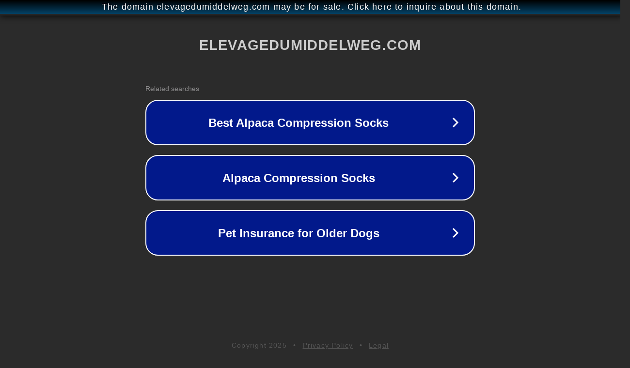

--- FILE ---
content_type: text/html; charset=utf-8
request_url: http://ww25.elevagedumiddelweg.com/videos/bb-bulldog-anglais/chiots-d-ivette-nes-le-16-mai/jabba-est-perseverant-mais-kermit-resiste.html?subid1=20240521-0041-26cd-969f-99487a61abf9
body_size: 1334
content:
<!doctype html>
<html data-adblockkey="MFwwDQYJKoZIhvcNAQEBBQADSwAwSAJBANDrp2lz7AOmADaN8tA50LsWcjLFyQFcb/P2Txc58oYOeILb3vBw7J6f4pamkAQVSQuqYsKx3YzdUHCvbVZvFUsCAwEAAQ==_cURLaKEtb1X+uFwyP6m2F5JIT1Bvd+huZLaext/hDMr/IfyxQ+jKx32CzDzS63FIKO13c4AqQjtDe5pEGCaqvQ==" lang="en" style="background: #2B2B2B;">
<head>
    <meta charset="utf-8">
    <meta name="viewport" content="width=device-width, initial-scale=1">
    <link rel="icon" href="[data-uri]">
    <link rel="preconnect" href="https://www.google.com" crossorigin>
</head>
<body>
<div id="target" style="opacity: 0"></div>
<script>window.park = "[base64]";</script>
<script src="/bcCfcBjNI.js"></script>
</body>
</html>
